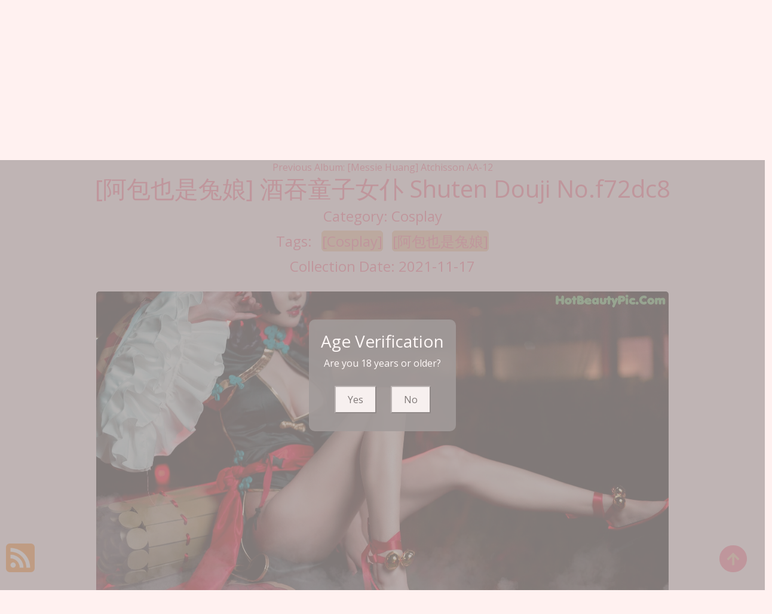

--- FILE ---
content_type: text/html; charset=utf-8
request_url: https://perfectxpic.com/perfect_album/%5B%E9%98%BF%E5%8C%85%E4%B9%9F%E6%98%AF%E5%85%94%E5%A8%98%5D+%E9%85%92%E5%90%9E%E7%AB%A5%E5%AD%90%E5%A5%B3%E4%BB%86+shuten+douji
body_size: 9898
content:

<!DOCTYPE html>
<html lang="en-US" prefix="og: https://ogp.me/ns#">
<head>
	<meta charset="utf-8">
	<meta name="rating" content="mature-audience">
		<meta name="viewport" content="width=device-width, initial-scale=1, shrink-to-fit=no">
	<meta name="theme-color" content="#ccebf6">
	<link rel="icon" href="https://resr.perfectxpic.com/perfectxpic/favicon.ico" type="image/x-icon">
	<meta property="og:type" content="website">
	<meta property="og:site_name" content="PerfectXPic">
	<title>[&#x963F;&#x5305;&#x4E5F;&#x662F;&#x5154;&#x5A18;] &#x9152;&#x541E;&#x7AE5;&#x5B50;&#x5973;&#x4EC6; Shuten Douji -  Captivating High-Definition Beauty Gallery - Asian &amp; Western Models with Creative Anime Themes | PerfectXPic.Com</title>
	<meta property="og:title" content="[&#x963F;&#x5305;&#x4E5F;&#x662F;&#x5154;&#x5A18;] &#x9152;&#x541E;&#x7AE5;&#x5B50;&#x5973;&#x4EC6; Shuten Douji -  Captivating High-Definition Beauty Gallery - Asian &amp; Western Models with Creative Anime Themes | PerfectXPic.Com">
	<meta name="keywords" content="[Cosplay],[&#x963F;&#x5305;&#x4E5F;&#x662F;&#x5154;&#x5A18;]">
	<meta name="description" content="[&#x963F;&#x5305;&#x4E5F;&#x662F;&#x5154;&#x5A18;] &#x9152;&#x541E;&#x7AE5;&#x5B50;&#x5973;&#x4EC6; Shuten Douji - Cosplay - Explore a captivating gallery of high-definition beauty photos featuring Asian and Western models, combined with creative anime-inspired themes. Ideal for fans of mature glamour photography and artistic visual content.">
	<meta property="og:description" content="Discover captivating high-definition beauty photography with Asian and Western models, featuring creative anime themes. Click to explore the full gallery.">
	
	<script type="application/ld+json">{"@context":"http://schema.org/","@type":"CreativeWork","genre":"Anime, Art, Mature","audience":{"@type":"Audience","audienceType":"Mature"},"mainEntityOfPage":{"@type":"WebPage","@id":"https://perfectxpic.com/perfect_album/[\u963F\u5305\u4E5F\u662F\u5154\u5A18]\u002B\u9152\u541E\u7AE5\u5B50\u5973\u4EC6\u002Bshuten\u002Bdouji"},"author":{"@type":"Organization","name":"PerfectXPic","url":"https://en.girlygirlpic.com","logo":{"@type":"ImageObject","url":"https://resr.perfectxpic.com/perfectxpic/favicon.ico"}},"publisher":{"@type":"Organization","name":"PerfectXPic","logo":{"@type":"ImageObject","url":"https://resr.perfectxpic.com/perfectxpic/favicon.ico"}},"headline":"[\u963F\u5305\u4E5F\u662F\u5154\u5A18] \u9152\u541E\u7AE5\u5B50\u5973\u4EC6 Shuten Douji","image":["https://imgr8.perfectxpic.com/89f37abc3bfeb49cf8e6b2d31cab0379/640/5b212269966496d60f7e3bab048fc30e.jpg","https://imgr8.perfectxpic.com/89f37abc3bfeb49cf8e6b2d31cab0379/640/765330d96544f24b46fb475ec10c1f73.jpg","https://imgr8.perfectxpic.com/89f37abc3bfeb49cf8e6b2d31cab0379/640/70b9b494b9f1e62e2a5e64a6a393b479.jpg"],"datePublished":"2021-11-17","dateModified":"2021-11-17"}</script>

	<base href="https://perfectxpic.com/">
	<link rel="preconnect" href="https://resr.perfectxpic.com">
	<link rel="dns-prefetch" href="https://resr.perfectxpic.com">
	<link rel="preconnect" href="https://imgr0.perfectxpic.com">
	<link rel="dns-prefetch" href="https://imgr0.perfectxpic.com">
	<link rel="preconnect" href="https://imgr1.perfectxpic.com">
	<link rel="dns-prefetch" href="https://imgr1.perfectxpic.com">
	<link rel="preconnect" href="https://imgr2.perfectxpic.com">
	<link rel="dns-prefetch" href="https://imgr2.perfectxpic.com">
	<link rel="preconnect" href="https://imgr3.perfectxpic.com">
	<link rel="dns-prefetch" href="https://imgr3.perfectxpic.com">
	<link rel="preconnect" href="https://imgr4.perfectxpic.com">
	<link rel="dns-prefetch" href="https://imgr4.perfectxpic.com">
	<link rel="preconnect" href="https://imgr5.perfectxpic.com">
	<link rel="dns-prefetch" href="https://imgr5.perfectxpic.com">
	<link rel="preconnect" href="https://imgr6.perfectxpic.com">
	<link rel="dns-prefetch" href="https://imgr6.perfectxpic.com">
	<link rel="preconnect" href="https://imgr7.perfectxpic.com">
	<link rel="dns-prefetch" href="https://imgr07.perfectxpic.com">
	<link rel="preconnect" href="https://imgr8.perfectxpic.com">
	<link rel="dns-prefetch" href="https://imgr8.perfectxpic.com">
	<link rel="preconnect" href="https://imgr9.perfectxpic.com">
	<link rel="dns-prefetch" href="https://imgr9.perfectxpic.com">
	<link rel="preconnect" href="https://imgra.perfectxpic.com">
	<link rel="dns-prefetch" href="https://imgra.perfectxpic.com">
	<link rel="preconnect" href="https://imgrb.perfectxpic.com">
	<link rel="dns-prefetch" href="https://imgrb.perfectxpic.com">
	<link rel="preconnect" href="https://imgrc.perfectxpic.com">
	<link rel="dns-prefetch" href="https://imgrc.perfectxpic.com">
	<link rel="preconnect" href="https://imgrd.perfectxpic.com">
	<link rel="dns-prefetch" href="https://imgrd.perfectxpic.com">
	<link rel="preconnect" href="https://imgre.perfectxpic.com">
	<link rel="dns-prefetch" href="https://imgre.perfectxpic.com">
	<link rel="preconnect" href="https://imgrf.perfectxpic.com">
	<link rel="dns-prefetch" href="https://imgrf.perfectxpic.com">
	<!-- Global site tag (gtag.js) - Google Analytics --><script defer src="https://www.googletagmanager.com/gtag/js?id=G-0049MY7L89"></script><script>document.addEventListener("DOMContentLoaded", function() {	window.dataLayer = window.dataLayer || [];	function gtag() { dataLayer.push(arguments); }	gtag('js', new Date());	gtag('config', 'G-0049MY7L89'); });</script>
    <link rel="preload" href="https://resr.perfectxpic.com/perfectxpic/css/bootstrap.min.css?v=20260114035449" as="style">
    <link rel="stylesheet" href="https://resr.perfectxpic.com/perfectxpic/css/bootstrap.min.css?v=20260114035449">
    	<link rel="preload" href="https://resr.perfectxpic.com/perfectxpic/css/flickity.min.css" as="style">
    	<link rel="stylesheet" href="https://resr.perfectxpic.com/perfectxpic/css/flickity.min.css">
    <link rel="preload" href="https://resr.perfectxpic.com/perfectxpic/components.min.css?v=20260114035449" as="style">
    <link rel="stylesheet" href="https://resr.perfectxpic.com/perfectxpic/components.min.css?v=20260114035449">
    <link rel="stylesheet" media="print" onload="this.media='all'" href="https://resr.perfectxpic.com/perfectxpic/lib/lightbox2/css/lightbox.min.css">
    <link rel="stylesheet" media="print" onload="this.media='all'" href="https://resr.perfectxpic.com/perfectxpic/lib/jquery-modal/jquery.modal.min.css?v=20260114035449">
    <link rel="preconnect" href="https://fonts.googleapis.com">
    <link rel="preconnect" href="https://fonts.gstatic.com" crossorigin>
    <link rel="stylesheet" media="print" onload="this.media='all'" href="https://fonts.googleapis.com/css2?family=Open+Sans&display=swap">
    <link rel="stylesheet" media="print" onload="this.media='all'" href="https://resr.perfectxpic.com/perfectxpic/css/icomoon/style.css">
    <link rel="alternate" type="application/rss+xml" title="RSS Feed for perfectxpic.com" href="https://perfectxpic.com/api/rss">
	<style>
		.lg-has-iframe {
			position: absolute;
			top: 0px;
			bottom: 0px;
		}

		iframe.lg-object {
			width: 400px !important;
			height: 800px !important;
			margin-top: 0px !important;
		}
	</style>
	
	<script src="https://resr.perfectxpic.com/perfectxpic/js/lazysizes.min.js" async></script>
	<script src="https://resr.perfectxpic.com/perfectxpic/js/age.js?v=20260114035449" async></script>
    	<script defer type='text/javascript' src='//t84c3srgclc9.com/1c/6f/1b/1c6f1b9886b43af918afffc3821f0c2e.js'></script>
</head>
<body>
	<div b-wati8c07uz id="root">

<header class="p-3 mb-3">
	<div class="container">
		<div class="flex-wrap align-items-center justify-content-center justify-content-lg-start">

<div class="title">
    <a class="on-popunder" href=https://perfectxpic.com title="PerfectXPic" aria-label="PerfectXPic">
        <div class="d-flex justify-content-center">
            <span>Perfect</span>
            <img src="https://perfectxpic.com/perfectxpic/css/images/logo_540x540.png" alt="PerfectXPic" style="width: 48px; height: 48px; margin-top: 0px;">
            <span>XPic</span>
        </div>
    </a>
</div>			
			<ul class="nav col-12 col-lg-auto me-lg-auto mb-2 justify-content-center mb-md-0" style="font-size: 16px;">
		                    <li>
			                    <a href="https://perfectxpic.com/" class="nav-link px-2 link-dark menu-li-active-a" title="Latest Recommended" aria-label="Latest Recommended">Latest Recommended</a></li>
	                        <li>
		                        <a href="https://perfectxpic.com/perfect_album_category/porn" class="nav-link px-2 link-dark menu-li-inactive-a" title="Porn" aria-label="Porn">Porn</a></li>
	                        <li>
		                        <a href="https://perfectxpic.com/perfect_album_category/hentai" class="nav-link px-2 link-dark menu-li-inactive-a" title="Hentai" aria-label="Hentai">Hentai</a></li>
	                        <li>
		                        <a href="https://perfectxpic.com/perfect_album_category/kawaiix" class="nav-link px-2 link-dark menu-li-inactive-a" title="KawaiiX" aria-label="KawaiiX">KawaiiX</a></li>
	                        <li>
		                        <a href="https://perfectxpic.com/perfect_album_category/jav" class="nav-link px-2 link-dark menu-li-inactive-a" title="Jav" aria-label="Jav">Jav</a></li>
	                        <li>
		                        <a href="https://perfectxpic.com/perfect_album_category/uncategorized" class="nav-link px-2 link-dark menu-li-inactive-a" title="Uncategorized" aria-label="Uncategorized">Uncategorized</a></li>
	                        <li>
		                        <a href="https://perfectxpic.com/perfect_album_category/cosplay" class="nav-link px-2 link-dark menu-li-inactive-a" title="Cosplay" aria-label="Cosplay">Cosplay</a></li>
	                        <li>
		                        <a href="https://perfectxpic.com/perfect_album_category/chinese" class="nav-link px-2 link-dark menu-li-inactive-a" title="Chinese" aria-label="Chinese">Chinese</a></li>
	                        <li>
		                        <a href="https://perfectxpic.com/perfect_album_category/thailand" class="nav-link px-2 link-dark menu-li-inactive-a" title="Thailand" aria-label="Thailand">Thailand</a></li>
	                        <li>
		                        <a href="https://perfectxpic.com/perfect_album_category/korea" class="nav-link px-2 link-dark menu-li-inactive-a" title="Korea" aria-label="Korea">Korea</a></li>
	                        <li>
		                        <a href="https://perfectxpic.com/perfect_album_category/magazine" class="nav-link px-2 link-dark menu-li-inactive-a" title="Magazine" aria-label="Magazine">Magazine</a></li>
	                        <li>
		                        <a href="https://perfectxpic.com/perfect_album_category/aidol" class="nav-link px-2 link-dark menu-li-inactive-a" title="Aidol" aria-label="Aidol">Aidol</a></li>
	                        <li>
		                        <a href="https://perfectxpic.com/perfect_album_category/gravure" class="nav-link px-2 link-dark menu-li-inactive-a" title="Gravure" aria-label="Gravure">Gravure</a></li>
					<li>
						<a href="https://en.perfectxpic.com" class="nav-link px-2 link-dark menu-li-inactive-a" title="SFW Photo Album" aria-label="SFW Photo Album">SFW Photo Album</a></li>

			</ul>


		</div>
		<div class="row d-flex justify-content-center">
			<div class="col-12 col-lg-auto mb-3 mb-lg-0 me-lg-3">
				<div class="pgz-main-search-form">
                        <input type="hidden" value="/search_perfect_album" id="hidSearchPath">
                        <form method="get" class="search-form" action="https://perfectxpic.com" autocomplete="off">
                            <div class="pgz-search-field-w">
	                            <input id="txtSearchKey" type="search" autocomplete="off" class="pgz-search-field" placeholder="Search For ... " name="s" title="Search for:" value="">
                                <input id="btSearch" type="submit" class="pgz-search-submit" readonly="readonly" value="Search">
                            </div>
                        </form>
                        <div class="autosuggest-results"></div>
                    </div>
			</div>
		</div>
	</div>
</header>		


    <div class="d-flex justify-content-center">
        <div class="col-24">

<a name="list"></a>
<div class="previous-album-link" style="text-align: center;">
	<a title="Previous Album: [Messie Huang] Atchisson AA-12" aria-label="Previous Album: [Messie Huang] Atchisson AA-12" href="/perfect_album/%5Bmessie&#x2B;huang%5D&#x2B;atchisson&#x2B;aa-12">Previous Album: [Messie Huang] Atchisson AA-12</a>
</div>
<div key="post_main">
	<div key="post_content" style="max-width: 1440px;
                                    width: 100%;
                                    text-align: -webkit-center;
                                    height:100%;">
		<div key="post_info" style="max-width: 1440px;
                                     width: 100%;
                                     text-align: -webkit-center;
                                     height:100%;">
			<div class="row justify-content-center">
				<div class="col-24"><h1 class="album-title">[&#x963F;&#x5305;&#x4E5F;&#x662F;&#x5154;&#x5A18;] &#x9152;&#x541E;&#x7AE5;&#x5B50;&#x5973;&#x4EC6; Shuten Douji No.f72dc8</h1></div>
			</div>
			<div class="row justify-content-center">
				<div class="col-24"><h4 class="album-h4">Category: <a class="on-popunder album-h4-a" key="post_category" href="/perfect_album_category/cosplay" aria-label="Cosplay">Cosplay</a></h4></div>
			</div>

<div class="row justify-content-center">
    <div class="col-24">
    <h4 class="album-h4">
        Tags: 
                <a class="on-popunder album-tag-a" id=post_tag_0 href="/perfect_album_tag/%5Bcosplay%5D" aria-label="[Cosplay]">[Cosplay]</a>
                <a class="on-popunder album-tag-a" id=post_tag_1 href="/perfect_album_tag/%5B%E9%98%BF%E5%8C%85%E4%B9%9F%E6%98%AF%E5%85%94%E5%A8%98%5D" aria-label="[&#x963F;&#x5305;&#x4E5F;&#x662F;&#x5154;&#x5A18;]">[&#x963F;&#x5305;&#x4E5F;&#x662F;&#x5154;&#x5A18;]</a>
    </h4>
    </div>
</div>
			<div class="row justify-content-center">
				<div class="col-24"><h4 class="album-h4">Collection Date: 2021-11-17</h4></div>
			</div>
		</div>
		<div style="width: 100%; height: 10px;"></div>
				<div id=key_img1_1 style="max-width: 978px; width: 100%; margin-bottom: 1%; text-align: -webkit-center; padding: 1%;">
					<div id=key_img2_1 style="min-height:200px;max-width: 978px; width: 100%; text-align: -webkit-center;">
								<a href="https://imgr8.perfectxpic.com/89f37abc3bfeb49cf8e6b2d31cab0379/3b86209e943c29dcb31fbef128b0dcbb.jpg" data-lightbox="image-1" data-title="[&#x963F;&#x5305;&#x4E5F;&#x662F;&#x5154;&#x5A18;] &#x9152;&#x541E;&#x7AE5;&#x5B50;&#x5973;&#x4EC6; Shuten Douji P10 No.4c7fff Image No. 1" data-alt="A woman in a black and red outfit sitting on a rock.">
										<picture>
											<source type="image/avif" data-srcset="https://imgr8.perfectxpic.com/89f37abc3bfeb49cf8e6b2d31cab0379/avif/3b86209e943c29dcb31fbef128b0dcbb.avif">
											<source type="image/webp" data-srcset="https://imgr8.perfectxpic.com/89f37abc3bfeb49cf8e6b2d31cab0379/webp/3b86209e943c29dcb31fbef128b0dcbb.webp">
											<img id=img3_1 class="lazyload" style="border-radius: 5px;min-height:200px;max-width: 100%;height: auto;aspect-ratio: auto 1911 / 1200;" alt="A woman in a black and red outfit sitting on a rock." src="https://imgr8.perfectxpic.com/89f37abc3bfeb49cf8e6b2d31cab0379/80/3b86209e943c29dcb31fbef128b0dcbb.jpg" data-src="https://imgr8.perfectxpic.com/89f37abc3bfeb49cf8e6b2d31cab0379/3b86209e943c29dcb31fbef128b0dcbb.jpg">
										</picture>
								</a>
					</div>
				</div>
				<div id=key_img1_3 style="max-width: 978px; width: 100%; margin-bottom: 1%; text-align: -webkit-center; padding: 1%;">
					<div id=key_img2_3 style="min-height:200px;max-width: 978px; width: 100%; text-align: -webkit-center;">
								<a href="https://imgr8.perfectxpic.com/89f37abc3bfeb49cf8e6b2d31cab0379/5b212269966496d60f7e3bab048fc30e.jpg" data-lightbox="image-1" data-title="[&#x963F;&#x5305;&#x4E5F;&#x662F;&#x5154;&#x5A18;] &#x9152;&#x541E;&#x7AE5;&#x5B50;&#x5973;&#x4EC6; Shuten Douji P9 No.d84570 Image No. 3" data-alt="A woman dressed as a demon sitting on the ground.">
										<picture>
											<source type="image/avif" data-srcset="https://imgr8.perfectxpic.com/89f37abc3bfeb49cf8e6b2d31cab0379/avif/5b212269966496d60f7e3bab048fc30e.avif">
											<source type="image/webp" data-srcset="https://imgr8.perfectxpic.com/89f37abc3bfeb49cf8e6b2d31cab0379/webp/5b212269966496d60f7e3bab048fc30e.webp">
											<img id=img3_3 class="lazyload" style="border-radius: 5px;min-height:200px;max-width: 100%;height: auto;aspect-ratio: auto 1905 / 1200;" alt="A woman dressed as a demon sitting on the ground." src="https://imgr8.perfectxpic.com/89f37abc3bfeb49cf8e6b2d31cab0379/80/5b212269966496d60f7e3bab048fc30e.jpg" data-src="https://imgr8.perfectxpic.com/89f37abc3bfeb49cf8e6b2d31cab0379/5b212269966496d60f7e3bab048fc30e.jpg">
										</picture>
								</a>
					</div>
				</div>
				<div id=key_img1_5 style="max-width: 978px; width: 100%; margin-bottom: 1%; text-align: -webkit-center; padding: 1%;">
					<div id=key_img2_5 style="min-height:200px;max-width: 978px; width: 100%; text-align: -webkit-center;">
								<a href="https://imgr8.perfectxpic.com/89f37abc3bfeb49cf8e6b2d31cab0379/115086de47a6ebd815bf47fea4c3e38f.jpg" data-lightbox="image-1" data-title="[&#x963F;&#x5305;&#x4E5F;&#x662F;&#x5154;&#x5A18;] &#x9152;&#x541E;&#x7AE5;&#x5B50;&#x5973;&#x4EC6; Shuten Douji P8 No.590180 Image No. 5" data-alt="A woman dressed in a chinese costume posing for a picture.">
										<picture>
											<source type="image/avif" data-srcset="https://imgr8.perfectxpic.com/89f37abc3bfeb49cf8e6b2d31cab0379/avif/115086de47a6ebd815bf47fea4c3e38f.avif">
											<source type="image/webp" data-srcset="https://imgr8.perfectxpic.com/89f37abc3bfeb49cf8e6b2d31cab0379/webp/115086de47a6ebd815bf47fea4c3e38f.webp">
											<img id=img3_5 class="lazyload" style="border-radius: 5px;min-height:200px;max-width: 100%;height: auto;aspect-ratio: auto 1900 / 1200;" alt="A woman dressed in a chinese costume posing for a picture." src="https://imgr8.perfectxpic.com/89f37abc3bfeb49cf8e6b2d31cab0379/80/115086de47a6ebd815bf47fea4c3e38f.jpg" data-src="https://imgr8.perfectxpic.com/89f37abc3bfeb49cf8e6b2d31cab0379/115086de47a6ebd815bf47fea4c3e38f.jpg">
										</picture>
								</a>
					</div>
				</div>
				<div id=key_img1_7 style="max-width: 978px; width: 100%; margin-bottom: 1%; text-align: -webkit-center; padding: 1%;">
					<div id=key_img2_7 style="min-height:200px;max-width: 978px; width: 100%; text-align: -webkit-center;">
								<a href="https://imgr8.perfectxpic.com/89f37abc3bfeb49cf8e6b2d31cab0379/b61dc68fe56e426dc6f76bb895af8630.jpg" data-lightbox="image-1" data-title="[&#x963F;&#x5305;&#x4E5F;&#x662F;&#x5154;&#x5A18;] &#x9152;&#x541E;&#x7AE5;&#x5B50;&#x5973;&#x4EC6; Shuten Douji P7 No.462a6c Image No. 7" data-alt="A woman in a black and red outfit holding a bunch of sticks.">
										<picture>
											<source type="image/avif" data-srcset="https://imgr8.perfectxpic.com/89f37abc3bfeb49cf8e6b2d31cab0379/avif/b61dc68fe56e426dc6f76bb895af8630.avif">
											<source type="image/webp" data-srcset="https://imgr8.perfectxpic.com/89f37abc3bfeb49cf8e6b2d31cab0379/webp/b61dc68fe56e426dc6f76bb895af8630.webp">
											<img id=img3_7 class="lazyload" style="border-radius: 5px;min-height:200px;max-width: 100%;height: auto;aspect-ratio: auto 1915 / 1200;" alt="A woman in a black and red outfit holding a bunch of sticks." src="https://imgr8.perfectxpic.com/89f37abc3bfeb49cf8e6b2d31cab0379/80/b61dc68fe56e426dc6f76bb895af8630.jpg" data-src="https://imgr8.perfectxpic.com/89f37abc3bfeb49cf8e6b2d31cab0379/b61dc68fe56e426dc6f76bb895af8630.jpg">
										</picture>
								</a>
					</div>
				</div>
				<div id=key_img1_9 style="max-width: 978px; width: 100%; margin-bottom: 1%; text-align: -webkit-center; padding: 1%;">
					<div id=key_img2_9 style="min-height:200px;max-width: 978px; width: 100%; text-align: -webkit-center;">
								<a href="https://imgr8.perfectxpic.com/89f37abc3bfeb49cf8e6b2d31cab0379/b9094a63e4ecae052584c1f34a85c4b3.jpg" data-lightbox="image-1" data-title="[&#x963F;&#x5305;&#x4E5F;&#x662F;&#x5154;&#x5A18;] &#x9152;&#x541E;&#x7AE5;&#x5B50;&#x5973;&#x4EC6; Shuten Douji P6 No.2ee2ef Image No. 9" data-alt="A woman dressed as a demon sitting on the ground.">
										<picture>
											<source type="image/avif" data-srcset="https://imgr8.perfectxpic.com/89f37abc3bfeb49cf8e6b2d31cab0379/avif/b9094a63e4ecae052584c1f34a85c4b3.avif">
											<source type="image/webp" data-srcset="https://imgr8.perfectxpic.com/89f37abc3bfeb49cf8e6b2d31cab0379/webp/b9094a63e4ecae052584c1f34a85c4b3.webp">
											<img id=img3_9 class="lazyload" style="border-radius: 5px;min-height:200px;max-width: 100%;height: auto;aspect-ratio: auto 1909 / 1200;" alt="A woman dressed as a demon sitting on the ground." src="https://imgr8.perfectxpic.com/89f37abc3bfeb49cf8e6b2d31cab0379/80/b9094a63e4ecae052584c1f34a85c4b3.jpg" data-src="https://imgr8.perfectxpic.com/89f37abc3bfeb49cf8e6b2d31cab0379/b9094a63e4ecae052584c1f34a85c4b3.jpg">
										</picture>
								</a>
					</div>
				</div>
				<div id=key_img1_11 style="max-width: 978px; width: 100%; margin-bottom: 1%; text-align: -webkit-center; padding: 1%;">
					<div id=key_img2_11 style="min-height:200px;max-width: 978px; width: 100%; text-align: -webkit-center;">
								<a href="https://imgr8.perfectxpic.com/89f37abc3bfeb49cf8e6b2d31cab0379/5b071e68c22d886ad9d738502a505cc2.jpg" data-lightbox="image-1" data-title="[&#x963F;&#x5305;&#x4E5F;&#x662F;&#x5154;&#x5A18;] &#x9152;&#x541E;&#x7AE5;&#x5B50;&#x5973;&#x4EC6; Shuten Douji P5 No.f02969 Image No. 11" data-alt="A woman dressed as a demon sitting on a bench.">
										<picture>
											<source type="image/avif" data-srcset="https://imgr8.perfectxpic.com/89f37abc3bfeb49cf8e6b2d31cab0379/avif/5b071e68c22d886ad9d738502a505cc2.avif">
											<source type="image/webp" data-srcset="https://imgr8.perfectxpic.com/89f37abc3bfeb49cf8e6b2d31cab0379/webp/5b071e68c22d886ad9d738502a505cc2.webp">
											<img id=img3_11 class="lazyload" style="border-radius: 5px;min-height:200px;max-width: 100%;height: auto;aspect-ratio: auto 1799 / 1200;" alt="A woman dressed as a demon sitting on a bench." src="https://imgr8.perfectxpic.com/89f37abc3bfeb49cf8e6b2d31cab0379/80/5b071e68c22d886ad9d738502a505cc2.jpg" data-src="https://imgr8.perfectxpic.com/89f37abc3bfeb49cf8e6b2d31cab0379/5b071e68c22d886ad9d738502a505cc2.jpg">
										</picture>
								</a>
					</div>
				</div>
				<div id=key_img1_13 style="max-width: 978px; width: 100%; margin-bottom: 1%; text-align: -webkit-center; padding: 1%;">
					<div id=key_img2_13 style="min-height:200px;max-width: 978px; width: 100%; text-align: -webkit-center;">
								<a href="https://imgr8.perfectxpic.com/89f37abc3bfeb49cf8e6b2d31cab0379/70b9b494b9f1e62e2a5e64a6a393b479.jpg" data-lightbox="image-1" data-title="[&#x963F;&#x5305;&#x4E5F;&#x662F;&#x5154;&#x5A18;] &#x9152;&#x541E;&#x7AE5;&#x5B50;&#x5973;&#x4EC6; Shuten Douji P4 No.e210c2 Image No. 13" data-alt="A woman in a black and red outfit posing for a picture.">
										<picture>
											<source type="image/avif" data-srcset="https://imgr8.perfectxpic.com/89f37abc3bfeb49cf8e6b2d31cab0379/avif/70b9b494b9f1e62e2a5e64a6a393b479.avif">
											<source type="image/webp" data-srcset="https://imgr8.perfectxpic.com/89f37abc3bfeb49cf8e6b2d31cab0379/webp/70b9b494b9f1e62e2a5e64a6a393b479.webp">
											<img id=img3_13 class="lazyload" style="border-radius: 5px;min-height:200px;max-width: 100%;height: auto;aspect-ratio: auto 1916 / 1200;" alt="A woman in a black and red outfit posing for a picture." src="https://imgr8.perfectxpic.com/89f37abc3bfeb49cf8e6b2d31cab0379/80/70b9b494b9f1e62e2a5e64a6a393b479.jpg" data-src="https://imgr8.perfectxpic.com/89f37abc3bfeb49cf8e6b2d31cab0379/70b9b494b9f1e62e2a5e64a6a393b479.jpg">
										</picture>
								</a>
					</div>
				</div>
				<div id=key_img1_15 style="max-width: 978px; width: 100%; margin-bottom: 1%; text-align: -webkit-center; padding: 1%;">
					<div id=key_img2_15 style="min-height:200px;max-width: 978px; width: 100%; text-align: -webkit-center;">
								<a href="https://imgr8.perfectxpic.com/89f37abc3bfeb49cf8e6b2d31cab0379/0d6496a7afc890d5b43a9a6227cdccc0.jpg" data-lightbox="image-1" data-title="[&#x963F;&#x5305;&#x4E5F;&#x662F;&#x5154;&#x5A18;] &#x9152;&#x541E;&#x7AE5;&#x5B50;&#x5973;&#x4EC6; Shuten Douji P3 No.24fabf Image No. 15" data-alt="A woman in a green and red outfit is posing for a picture.">
										<picture>
											<source type="image/avif" data-srcset="https://imgr8.perfectxpic.com/89f37abc3bfeb49cf8e6b2d31cab0379/avif/0d6496a7afc890d5b43a9a6227cdccc0.avif">
											<source type="image/webp" data-srcset="https://imgr8.perfectxpic.com/89f37abc3bfeb49cf8e6b2d31cab0379/webp/0d6496a7afc890d5b43a9a6227cdccc0.webp">
											<img id=img3_15 class="lazyload" style="border-radius: 5px;min-height:200px;max-width: 100%;height: auto;aspect-ratio: auto 1901 / 1200;" alt="A woman in a green and red outfit is posing for a picture." src="https://imgr8.perfectxpic.com/89f37abc3bfeb49cf8e6b2d31cab0379/80/0d6496a7afc890d5b43a9a6227cdccc0.jpg" data-src="https://imgr8.perfectxpic.com/89f37abc3bfeb49cf8e6b2d31cab0379/0d6496a7afc890d5b43a9a6227cdccc0.jpg">
										</picture>
								</a>
					</div>
				</div>
				<div id=key_img1_17 style="max-width: 978px; width: 100%; margin-bottom: 1%; text-align: -webkit-center; padding: 1%;">
					<div id=key_img2_17 style="min-height:200px;max-width: 978px; width: 100%; text-align: -webkit-center;">
								<a href="https://imgr8.perfectxpic.com/89f37abc3bfeb49cf8e6b2d31cab0379/b440b714323ca5befd3623d92f0df438.jpg" data-lightbox="image-1" data-title="[&#x963F;&#x5305;&#x4E5F;&#x662F;&#x5154;&#x5A18;] &#x9152;&#x541E;&#x7AE5;&#x5B50;&#x5973;&#x4EC6; Shuten Douji P2 No.5978d1 Image No. 17" data-alt="A woman sitting on the steps of a building with candles.">
										<picture>
											<source type="image/avif" data-srcset="https://imgr8.perfectxpic.com/89f37abc3bfeb49cf8e6b2d31cab0379/avif/b440b714323ca5befd3623d92f0df438.avif">
											<source type="image/webp" data-srcset="https://imgr8.perfectxpic.com/89f37abc3bfeb49cf8e6b2d31cab0379/webp/b440b714323ca5befd3623d92f0df438.webp">
											<img id=img3_17 class="lazyload" style="border-radius: 5px;min-height:200px;max-width: 100%;height: auto;aspect-ratio: auto 1912 / 1200;" alt="A woman sitting on the steps of a building with candles." src="https://imgr8.perfectxpic.com/89f37abc3bfeb49cf8e6b2d31cab0379/80/b440b714323ca5befd3623d92f0df438.jpg" data-src="https://imgr8.perfectxpic.com/89f37abc3bfeb49cf8e6b2d31cab0379/b440b714323ca5befd3623d92f0df438.jpg">
										</picture>
								</a>
					</div>
				</div>
				<div id=key_img1_19 style="max-width: 978px; width: 100%; margin-bottom: 1%; text-align: -webkit-center; padding: 1%;">
					<div id=key_img2_19 style="min-height:200px;max-width: 978px; width: 100%; text-align: -webkit-center;">
								<a href="https://imgr8.perfectxpic.com/89f37abc3bfeb49cf8e6b2d31cab0379/765330d96544f24b46fb475ec10c1f73.jpg" data-lightbox="image-1" data-title="[&#x963F;&#x5305;&#x4E5F;&#x662F;&#x5154;&#x5A18;] &#x9152;&#x541E;&#x7AE5;&#x5B50;&#x5973;&#x4EC6; Shuten Douji P1 No.7b7f3b Image No. 19" data-alt="A woman in a black and red outfit posing for a picture.">
										<picture>
											<source type="image/avif" data-srcset="https://imgr8.perfectxpic.com/89f37abc3bfeb49cf8e6b2d31cab0379/avif/765330d96544f24b46fb475ec10c1f73.avif">
											<source type="image/webp" data-srcset="https://imgr8.perfectxpic.com/89f37abc3bfeb49cf8e6b2d31cab0379/webp/765330d96544f24b46fb475ec10c1f73.webp">
											<img id=img3_19 class="lazyload" style="border-radius: 5px;min-height:200px;max-width: 100%;height: auto;aspect-ratio: auto 1901 / 1200;" alt="A woman in a black and red outfit posing for a picture." src="https://imgr8.perfectxpic.com/89f37abc3bfeb49cf8e6b2d31cab0379/80/765330d96544f24b46fb475ec10c1f73.jpg" data-src="https://imgr8.perfectxpic.com/89f37abc3bfeb49cf8e6b2d31cab0379/765330d96544f24b46fb475ec10c1f73.jpg">
										</picture>
								</a>
					</div>
				</div>
	</div>

<div class="row justify-content-center">
    <div class="col-24">
    <h4 class="album-h4">
        Tags: 
                <a class="on-popunder album-tag-a" id=post_tag_0 href="/perfect_album_tag/%5Bcosplay%5D" aria-label="[Cosplay]">[Cosplay]</a>
                <a class="on-popunder album-tag-a" id=post_tag_1 href="/perfect_album_tag/%5B%E9%98%BF%E5%8C%85%E4%B9%9F%E6%98%AF%E5%85%94%E5%A8%98%5D" aria-label="[&#x963F;&#x5305;&#x4E5F;&#x662F;&#x5154;&#x5A18;]">[&#x963F;&#x5305;&#x4E5F;&#x662F;&#x5154;&#x5A18;]</a>
    </h4>
    </div>
</div>
	<div class="next-album-link" style="text-align: center;">
		<a title="Next Album: [&#x963F;&#x5305;&#x4E5F;&#x662F;&#x5154;&#x5A18;] &#x767D;&#x5154; Miku" aria-label="Next Album: [&#x963F;&#x5305;&#x4E5F;&#x662F;&#x5154;&#x5A18;] &#x767D;&#x5154; Miku" href="/perfect_album/%5B%E9%98%BF%E5%8C%85%E4%B9%9F%E6%98%AF%E5%85%94%E5%A8%98%5D&#x2B;%E7%99%BD%E5%85%94&#x2B;miku">Next Album: [&#x963F;&#x5305;&#x4E5F;&#x662F;&#x5154;&#x5A18;] &#x767D;&#x5154; Miku</a>
	</div>
</div>


        </div>
    </div>
	    <div id="left" class="float-start position-absolute start-0" style="top:50px;">
		    <script type="text/javascript">
            	atOptions = {
            		'key' : 'd206ebd6d60d6c5819d881eaa645bbcc',
            		'format' : 'iframe',
            		'height' : 600,
            		'width' : 160,
            		'params' : {}
            	};
            	</script>
<script type="text/javascript" src="//t84c3srgclc9.com/d206ebd6d60d6c5819d881eaa645bbcc/invoke.js"></script>
        </div>
        <div id="right" class="float-end position-absolute end-0" style="top:50px;">
	        <script type="text/javascript">
            	atOptions = {
            		'key' : 'd206ebd6d60d6c5819d881eaa645bbcc',
            		'format' : 'iframe',
            		'height' : 600,
            		'width' : 160,
            		'params' : {}
            	};
            	</script>
<script type="text/javascript" src="//t84c3srgclc9.com/d206ebd6d60d6c5819d881eaa645bbcc/invoke.js"></script>
        </div>



	<div class="row justify-content-center">
		<div class="col-12">
			<h3 class="related-list-h3">Related Gallery List</h3>
		</div>
	</div>
	<div class="list-group" style="margin-right: 163px;margin-left: 163px;">

			<a href="/perfect_album/misaki&#x2B;aihara&#x2B;-&#x2B;cumshots&#x2B;prono&#x2B;stsr" aria-label="Misaki Aihara - Cumshots Prono Stsr" class="on-popunder list-group-item list-group-item-action ass-related-text-color ass-related-secondary-color">Misaki Aihara - Cumshots Prono Stsr</a>
			<a href="/perfect_album/yurina&#x2B;kashiwagi&#x2B;-&#x2B;undressing&#x2B;brazzarssports&#x2B;com" aria-label="Yurina Kashiwagi - Undressing Brazzarssports Com" class="on-popunder list-group-item list-group-item-action ass-related-text-color ass-related-deep-orange ass-related-lighten-1">Yurina Kashiwagi - Undressing Brazzarssports Com</a>
			<a href="/perfect_album/hitomi&#x2B;yasueda&#x2B;-&#x2B;gayshdsexcom&#x2B;latin&#x2B;angle" aria-label="Hitomi Yasueda - Gayshdsexcom Latin Angle" class="on-popunder list-group-item list-group-item-action ass-related-text-color ass-related-orange ass-related-lighten-2">Hitomi Yasueda - Gayshdsexcom Latin Angle</a>
			<a href="/perfect_album/emika&#x2B;-&#x2B;3gpvideo&#x2B;nude&#x2B;pussy" aria-label="Emika - 3gpvideo Nude Pussy" class="on-popunder list-group-item list-group-item-action ass-related-text-color ass-related-mdb-color ass-related-lighten-1">Emika - 3gpvideo Nude Pussy</a>
			<a href="/perfect_album/sayaka&#x2B;narumi&#x2B;-&#x2B;brazzerscom&#x2B;pornz&#x2B;pic" aria-label="Sayaka Narumi - Brazzerscom Pornz Pic" class="on-popunder list-group-item list-group-item-action ass-related-text-color ass-related-mdb-color ass-related-lighten-1">Sayaka Narumi - Brazzerscom Pornz Pic</a>
					<div id="ad1_r_1_id_729" style="width: 100%;min-height: 100px;margin-bottom: 1%;">
						<script type="text/javascript">
							atOptions = {
								'key' : '75c74b99fc1a139e3d48ac7b77349082',
								'format' : 'iframe',
								'height' : 90,
								'width' : 728,
								'params' : {}
							};
						</script>
						<script type="text/javascript" src="//t84c3srgclc9.com/75c74b99fc1a139e3d48ac7b77349082/invoke.js"></script>
					</div>
			<a href="/perfect_album/japanese&#x2B;hardcore&#x2B;-&#x2B;capery&#x2B;nude&#x2B;couple" aria-label="Japanese Hardcore - Capery Nude Couple" class="on-popunder list-group-item list-group-item-action ass-related-text-color ass-related-orange ass-related-lighten-2">Japanese Hardcore - Capery Nude Couple</a>
			<a href="/perfect_album/erena&#x2B;nakamura&#x2B;-&#x2B;jail&#x2B;assgbbw&#x2B;xxx" aria-label="Erena Nakamura - Jail Assgbbw Xxx" class="on-popunder list-group-item list-group-item-action ass-related-text-color ass-related-elegant-color">Erena Nakamura - Jail Assgbbw Xxx</a>
			<a href="/perfect_album/shoko&#x2B;sonoda&#x2B;-&#x2B;xhamstercom&#x2B;photo&#x2B;thumbnails" aria-label="Shoko Sonoda - Xhamstercom Photo Thumbnails" class="on-popunder list-group-item list-group-item-action ass-related-text-color ass-related-success-color">Shoko Sonoda - Xhamstercom Photo Thumbnails</a>
			<a href="/perfect_album/mayu&#x2B;kamiya&#x2B;-&#x2B;board&#x2B;nude&#x2B;woman" aria-label="Mayu Kamiya - Board Nude Woman" class="on-popunder list-group-item list-group-item-action ass-related-text-color ass-related-deep-orange ass-related-lighten-1">Mayu Kamiya - Board Nude Woman</a>
			<a href="/perfect_album/kanon&#x2B;takigawa&#x2B;-&#x2B;fuke&#x2B;pantyhose&#x2B;hoes" aria-label="Kanon Takigawa - Fuke Pantyhose Hoes" class="on-popunder list-group-item list-group-item-action ass-related-text-color ass-related-elegant-color">Kanon Takigawa - Fuke Pantyhose Hoes</a>

	</div>


	<div class="row justify-content-center">
		<div class="col-24">
			<h3 class="popular-list-h3">Popular Gallery List</h3>
		</div>
	</div>
	<div id="PopularList_3" class="row" style="display:none;margin-right: 160px;margin-left: 160px;" masonry="masonry">

			<div class="col-12 col-sm-6 col-md-4 col-lg-3 masnory-item" style="min-height:200px;">
				<div class="card mb-2 card-background">
					<a class="on-popunder" href="/perfect_album/manami&#x2B;maeda&#x2B;-&#x2B;blacksexvod&#x2B;bridgette&#x2B;sex" alt="Manami Maeda - Blacksexvod Bridgette Sex" aria-label="Manami Maeda - Blacksexvod Bridgette Sex">
							<picture>
								<source type="image/avif" data-srcset="https://imgrc.perfectxpic.com/ca934956f6f6287ce6644dcedcdf4840/640/avif/931839f64b837a3be32915dea3b974f8.avif">
								<source type="image/webp" data-srcset="https://imgrc.perfectxpic.com/ca934956f6f6287ce6644dcedcdf4840/640/webp/931839f64b837a3be32915dea3b974f8.webp">
								<img class="card-img lazyload" style="aspect-ratio: auto 640 / 925;" src="https://imgrc.perfectxpic.com/ca934956f6f6287ce6644dcedcdf4840/80/931839f64b837a3be32915dea3b974f8.jpg" data-src="https://imgrc.perfectxpic.com/ca934956f6f6287ce6644dcedcdf4840/640/avif/931839f64b837a3be32915dea3b974f8.avif" alt="Manami Maeda - Blacksexvod Bridgette Sex">
							</picture>
						<div class="card-img-overlay">
							<div class="card-body" style="bottom: 1%;position: absolute;">
								<h4 class="card-title">
									Manami Maeda - Blacksexvod Bridgette Sex
								</h4>
							</div>
						</div>
					</a>
				</div>
			</div>
			<div class="col-12 col-sm-6 col-md-4 col-lg-3 masnory-item" style="min-height:200px;">
				<div class="card mb-2 card-background">
					<a class="on-popunder" href="/perfect_album/saori&#x2B;hirako&#x2B;-&#x2B;attractive&#x2B;myavsuper&#x2B;farts" alt="Saori Hirako - Attractive Myavsuper Farts" aria-label="Saori Hirako - Attractive Myavsuper Farts">
							<picture>
								<source type="image/avif" data-srcset="https://imgr7.perfectxpic.com/790aa4403a6327ee016aa9f72da9c7d4/640/avif/555762a0a7a8ebe8c99453abebad08ba.avif">
								<source type="image/webp" data-srcset="https://imgr7.perfectxpic.com/790aa4403a6327ee016aa9f72da9c7d4/640/webp/555762a0a7a8ebe8c99453abebad08ba.webp">
								<img class="card-img lazyload" style="aspect-ratio: auto 640 / 960;" src="https://imgr7.perfectxpic.com/790aa4403a6327ee016aa9f72da9c7d4/80/555762a0a7a8ebe8c99453abebad08ba.jpg" data-src="https://imgr7.perfectxpic.com/790aa4403a6327ee016aa9f72da9c7d4/640/avif/555762a0a7a8ebe8c99453abebad08ba.avif" alt="Saori Hirako - Attractive Myavsuper Farts">
							</picture>
						<div class="card-img-overlay">
							<div class="card-body" style="bottom: 1%;position: absolute;">
								<h4 class="card-title">
									Saori Hirako - Attractive Myavsuper Farts
								</h4>
							</div>
						</div>
					</a>
				</div>
			</div>
			<div class="col-12 col-sm-6 col-md-4 col-lg-3 masnory-item" style="min-height:200px;">
				<div class="card mb-2 card-background">
					<a class="on-popunder" href="/perfect_album/rainy&#x2B;special&#x2B;-&#x2B;evilynfierce&#x2B;javvr&#x2B;compilacion&#x2B;analbufette" alt="Rainy Special - Evilynfierce Javvr Compilacion Analbufette" aria-label="Rainy Special - Evilynfierce Javvr Compilacion Analbufette">
							<picture>
								<source type="image/avif" data-srcset="https://imgrb.perfectxpic.com/bae1d945deaf7b8ff79311f5fa219413/640/avif/4a1fe5e522662007329169d49c04a6f8.avif">
								<source type="image/webp" data-srcset="https://imgrb.perfectxpic.com/bae1d945deaf7b8ff79311f5fa219413/640/webp/4a1fe5e522662007329169d49c04a6f8.webp">
								<img class="card-img lazyload" style="aspect-ratio: auto 640 / 931;" src="https://imgrb.perfectxpic.com/bae1d945deaf7b8ff79311f5fa219413/80/4a1fe5e522662007329169d49c04a6f8.jpg" data-src="https://imgrb.perfectxpic.com/bae1d945deaf7b8ff79311f5fa219413/640/avif/4a1fe5e522662007329169d49c04a6f8.avif" alt="Rainy Special - Evilynfierce Javvr Compilacion Analbufette">
							</picture>
						<div class="card-img-overlay">
							<div class="card-body" style="bottom: 1%;position: absolute;">
								<h4 class="card-title">
									Rainy Special - Evilynfierce Javvr Compilacion Analbufette
								</h4>
							</div>
						</div>
					</a>
				</div>
			</div>
			<div class="col-12 col-sm-6 col-md-4 col-lg-3 masnory-item" style="min-height:200px;">
				<div class="card mb-2 card-background">
					<a class="on-popunder" href="/perfect_album/mayuki&#x2B;ito&#x2B;-&#x2B;du&#x2B;purejapan&#x2B;forever" alt="Mayuki Ito - Du Purejapan Forever" aria-label="Mayuki Ito - Du Purejapan Forever">
							<picture>
								<source type="image/avif" data-srcset="https://imgr2.perfectxpic.com/2aae986d292e2b85fe77b6dbc25c1308/640/avif/90a85837fa4b9c3ab29323ea598052be.avif">
								<source type="image/webp" data-srcset="https://imgr2.perfectxpic.com/2aae986d292e2b85fe77b6dbc25c1308/640/webp/90a85837fa4b9c3ab29323ea598052be.webp">
								<img class="card-img lazyload" style="aspect-ratio: auto 640 / 929;" src="https://imgr2.perfectxpic.com/2aae986d292e2b85fe77b6dbc25c1308/80/90a85837fa4b9c3ab29323ea598052be.jpg" data-src="https://imgr2.perfectxpic.com/2aae986d292e2b85fe77b6dbc25c1308/640/avif/90a85837fa4b9c3ab29323ea598052be.avif" alt="Mayuki Ito - Du Purejapan Forever">
							</picture>
						<div class="card-img-overlay">
							<div class="card-body" style="bottom: 1%;position: absolute;">
								<h4 class="card-title">
									Mayuki Ito - Du Purejapan Forever
								</h4>
							</div>
						</div>
					</a>
				</div>
			</div>
			<div class="col-12 col-sm-6 col-md-4 col-lg-3 masnory-item" style="min-height:200px;">
				<div class="card mb-2 card-background">
					<a class="on-popunder" href="/perfect_album/aki&#x2B;hoshino&#x2B;-&#x2B;futanaria&#x2B;twistys&#x2B;xgoro" alt="Aki Hoshino - Futanaria Twistys Xgoro" aria-label="Aki Hoshino - Futanaria Twistys Xgoro">
							<picture>
								<source type="image/avif" data-srcset="https://imgr0.perfectxpic.com/045ac86a461c75170f8b4a20a8187f79/640/avif/02d47cf148ae9fbbb9c3cfc81a85d8c3.avif">
								<source type="image/webp" data-srcset="https://imgr0.perfectxpic.com/045ac86a461c75170f8b4a20a8187f79/640/webp/02d47cf148ae9fbbb9c3cfc81a85d8c3.webp">
								<img class="card-img lazyload" style="aspect-ratio: auto 640 / 960;" src="https://imgr0.perfectxpic.com/045ac86a461c75170f8b4a20a8187f79/80/02d47cf148ae9fbbb9c3cfc81a85d8c3.jpg" data-src="https://imgr0.perfectxpic.com/045ac86a461c75170f8b4a20a8187f79/640/avif/02d47cf148ae9fbbb9c3cfc81a85d8c3.avif" alt="Aki Hoshino - Futanaria Twistys Xgoro">
							</picture>
						<div class="card-img-overlay">
							<div class="card-body" style="bottom: 1%;position: absolute;">
								<h4 class="card-title">
									Aki Hoshino - Futanaria Twistys Xgoro
								</h4>
							</div>
						</div>
					</a>
				</div>
			</div>
			<div class="col-12 col-sm-6 col-md-4 col-lg-3 masnory-item" style="min-height:200px;">
				<div class="card mb-2 card-background">
					<a class="on-popunder" href="/perfect_album/minori&#x2B;hatsune&#x2B;-&#x2B;assfucked&#x2B;video&#x2B;bank" alt="Minori Hatsune - Assfucked Video Bank" aria-label="Minori Hatsune - Assfucked Video Bank">
							<picture>
								<source type="image/avif" data-srcset="https://imgre.perfectxpic.com/e54aaaa5574b3c73058f2d90c6b57eb6/640/avif/3ea4015035e3aef7a82f292848348ef9.avif">
								<source type="image/webp" data-srcset="https://imgre.perfectxpic.com/e54aaaa5574b3c73058f2d90c6b57eb6/640/webp/3ea4015035e3aef7a82f292848348ef9.webp">
								<img class="card-img lazyload" style="aspect-ratio: auto 640 / 856;" src="https://imgre.perfectxpic.com/e54aaaa5574b3c73058f2d90c6b57eb6/80/3ea4015035e3aef7a82f292848348ef9.jpg" data-src="https://imgre.perfectxpic.com/e54aaaa5574b3c73058f2d90c6b57eb6/640/avif/3ea4015035e3aef7a82f292848348ef9.avif" alt="Minori Hatsune - Assfucked Video Bank">
							</picture>
						<div class="card-img-overlay">
							<div class="card-body" style="bottom: 1%;position: absolute;">
								<h4 class="card-title">
									Minori Hatsune - Assfucked Video Bank
								</h4>
							</div>
						</div>
					</a>
				</div>
			</div>
			<div class="col-12 col-sm-6 col-md-4 col-lg-3 masnory-item" style="min-height:200px;">
				<div class="card mb-2 card-background">
					<a class="on-popunder" href="/perfect_album/amateur&#x2B;yukino&#x2B;-&#x2B;ghirl&#x2B;puasy&#x2B;hdvideo" alt="Amateur Yukino - Ghirl Puasy Hdvideo" aria-label="Amateur Yukino - Ghirl Puasy Hdvideo">
							<picture>
								<source type="image/avif" data-srcset="https://imgr2.perfectxpic.com/226f7b3d91cd3b5e84496c001f8dbec9/640/avif/c80e231ccdcaf85f45b2c038fc2b35a7.avif">
								<source type="image/webp" data-srcset="https://imgr2.perfectxpic.com/226f7b3d91cd3b5e84496c001f8dbec9/640/webp/c80e231ccdcaf85f45b2c038fc2b35a7.webp">
								<img class="card-img lazyload" style="aspect-ratio: auto 640 / 816;" src="https://imgr2.perfectxpic.com/226f7b3d91cd3b5e84496c001f8dbec9/80/c80e231ccdcaf85f45b2c038fc2b35a7.jpg" data-src="https://imgr2.perfectxpic.com/226f7b3d91cd3b5e84496c001f8dbec9/640/avif/c80e231ccdcaf85f45b2c038fc2b35a7.avif" alt="Amateur Yukino - Ghirl Puasy Hdvideo">
							</picture>
						<div class="card-img-overlay">
							<div class="card-body" style="bottom: 1%;position: absolute;">
								<h4 class="card-title">
									Amateur Yukino - Ghirl Puasy Hdvideo
								</h4>
							</div>
						</div>
					</a>
				</div>
			</div>
			<div class="col-12 col-sm-6 col-md-4 col-lg-3 masnory-item" style="min-height:200px;">
				<div class="card mb-2 card-background">
					<a class="on-popunder" href="/perfect_album/rin&#x2B;suzuka&#x2B;-&#x2B;lmages&#x2B;vk&#x2B;czech" alt="Rin Suzuka - Lmages Vk Czech" aria-label="Rin Suzuka - Lmages Vk Czech">
							<picture>
								<source type="image/avif" data-srcset="https://imgr7.perfectxpic.com/7bd1968289726dd70890722f36240412/640/avif/04cfbd7439a09964f034ad88d7fb0f2d.avif">
								<source type="image/webp" data-srcset="https://imgr7.perfectxpic.com/7bd1968289726dd70890722f36240412/640/webp/04cfbd7439a09964f034ad88d7fb0f2d.webp">
								<img class="card-img lazyload" style="aspect-ratio: auto 640 / 853;" src="https://imgr7.perfectxpic.com/7bd1968289726dd70890722f36240412/80/04cfbd7439a09964f034ad88d7fb0f2d.jpg" data-src="https://imgr7.perfectxpic.com/7bd1968289726dd70890722f36240412/640/avif/04cfbd7439a09964f034ad88d7fb0f2d.avif" alt="Rin Suzuka - Lmages Vk Czech">
							</picture>
						<div class="card-img-overlay">
							<div class="card-body" style="bottom: 1%;position: absolute;">
								<h4 class="card-title">
									Rin Suzuka - Lmages Vk Czech
								</h4>
							</div>
						</div>
					</a>
				</div>
			</div>
			<div class="col-12 col-sm-6 col-md-4 col-lg-3 masnory-item" style="min-height:200px;">
				<div class="card mb-2 card-background">
					<a class="on-popunder" href="/perfect_album/amateur&#x2B;senri&#x2B;-&#x2B;naughtiisarah&#x2B;sex18xxx&#x2B;hd" alt="Amateur Senri - Naughtiisarah Sex18xxx Hd" aria-label="Amateur Senri - Naughtiisarah Sex18xxx Hd">
							<picture>
								<source type="image/avif" data-srcset="https://imgrc.perfectxpic.com/cb6be25d0a20aca0adf131dda058628e/640/avif/35dfcd53a3a54e90d54fb3c62b67582a.avif">
								<source type="image/webp" data-srcset="https://imgrc.perfectxpic.com/cb6be25d0a20aca0adf131dda058628e/640/webp/35dfcd53a3a54e90d54fb3c62b67582a.webp">
								<img class="card-img lazyload" style="aspect-ratio: auto 640 / 794;" src="https://imgrc.perfectxpic.com/cb6be25d0a20aca0adf131dda058628e/80/35dfcd53a3a54e90d54fb3c62b67582a.jpg" data-src="https://imgrc.perfectxpic.com/cb6be25d0a20aca0adf131dda058628e/640/avif/35dfcd53a3a54e90d54fb3c62b67582a.avif" alt="Amateur Senri - Naughtiisarah Sex18xxx Hd">
							</picture>
						<div class="card-img-overlay">
							<div class="card-body" style="bottom: 1%;position: absolute;">
								<h4 class="card-title">
									Amateur Senri - Naughtiisarah Sex18xxx Hd
								</h4>
							</div>
						</div>
					</a>
				</div>
			</div>
			<div class="col-12 col-sm-6 col-md-4 col-lg-3 masnory-item" style="min-height:200px;">
				<div class="card mb-2 card-background">
					<a class="on-popunder" href="/perfect_album/aya&#x2B;inami&#x2B;-&#x2B;legsworld&#x2B;fight&#x2B;club" alt="Aya Inami - Legsworld Fight Club" aria-label="Aya Inami - Legsworld Fight Club">
							<picture>
								<source type="image/avif" data-srcset="https://imgr9.perfectxpic.com/94943baf5e23a9a35df028ef0f587017/640/avif/f1a337dbd07d66a8b94d5bf98f8019d3.avif">
								<source type="image/webp" data-srcset="https://imgr9.perfectxpic.com/94943baf5e23a9a35df028ef0f587017/640/webp/f1a337dbd07d66a8b94d5bf98f8019d3.webp">
								<img class="card-img lazyload" style="aspect-ratio: auto 640 / 920;" src="https://imgr9.perfectxpic.com/94943baf5e23a9a35df028ef0f587017/80/f1a337dbd07d66a8b94d5bf98f8019d3.jpg" data-src="https://imgr9.perfectxpic.com/94943baf5e23a9a35df028ef0f587017/640/avif/f1a337dbd07d66a8b94d5bf98f8019d3.avif" alt="Aya Inami - Legsworld Fight Club">
							</picture>
						<div class="card-img-overlay">
							<div class="card-body" style="bottom: 1%;position: absolute;">
								<h4 class="card-title">
									Aya Inami - Legsworld Fight Club
								</h4>
							</div>
						</div>
					</a>
				</div>
			</div>
	</div>



	</div>
	<a b-wati8c07uz class="on-popunder" style="position: absolute;
              top: 13px;
          right: 20px;" href="https://perfectxpic.com/L2257" aria-label="2257">2257</a>
	<a b-wati8c07uz id="openRss" href="https://perfectxpic.com/api/rss" title="Rss" aria-label="Rss">
		<img b-wati8c07uz src="https://resr.perfectxpic.com/perfectxpic/css/images/rss.png" width="48px" height="48px" alt="RSS Feed for perfectxpic.com">
	</a>
<!-- Back to top button -->
<button type="button" class="btn btn-danger btn-floating btn-lg goto-top" id="btn-back-to-top">
  <img src="https://resr.perfectxpic.com/perfectxpic/css/images/arrow-up-solid.svg" width="24px" height="24px" alt="Goto Top">
</button><div class="loading" style="display:block;">
    <img src="https://resr.perfectxpic.com/perfectxpic/css/images/loading_200x200.svg" width="200px" height="200px" alt="Loading">
</div>
<style>
    .loading {
        /*margin: 20px 0;
        margin-bottom: 20px;
        padding: 30% 30%;
        text-align: center;
        background: rgba(0, 0, 0, 0.05);
        border-radius: 4px;*/
        /*-webkit-box-flex: 0;
        -ms-flex: 0 0 auto;*/
        flex: 0 0 auto;
        /*display: -webkit-box;
        display: -ms-flexbox;*/
        display: flex;
        /*-webkit-box-orient: vertical;
        -webkit-box-direction: normal;
        -ms-flex-direction: column;
        flex-direction: column;*/
        -webkit-box-align: center;
        -ms-flex-align: center;
        align-items: center;
        -webkit-box-pack: center;
        -ms-flex-pack: center;
        justify-content: center;
        /*padding: 20px;*/
        /*border: 0.5px solid #e2e2e2;
        -webkit-box-shadow: 1px 1px 1px #e2e2e2;
        box-shadow: 1px 1px 1px #e2e2e2;*/
        /*width: 100%;
        height: 100%;*/
        /*margin: 30px;*/
        font-size: 18px;
        letter-spacing: 1px;
        /*position: relative;*/
        z-index: 99999;
        position: fixed;
        top: 50%;
        left: 50%;
        right: 50%;
        bottom: 50%;
    }
    
    /*.loading {
        background: rgba(0,0,0,0.08);
    }*/
    
    /*.ant-spin .anticon.ant-spin-dot: {
        font-size: 200px
    }
    
    .ant-spin.ant-spin-lg .anticon.ant-spin-dot: {
        font-size: 200px
    }
    
    .ant-spin.ant-spin-sm .anticon.ant-spin-dot: {
        font-size: 200px
    }*/
</style>
<script language="JavaScript" type="text/javascript">
var setLoadingStatus = function (isLoading) {
    if (isLoading == false)
        $(".loading").hide();
    else
        $(".loading").show();
};
</script>	<script type='text/javascript' src='//t84c3srgclc9.com/7c/2d/a8/7c2da8862f829ff2fa7c761e557e287e.js'></script>
    	<script src="https://resr.perfectxpic.com/perfectxpic/js/jquery.min.js"></script>
    	<script src="https://resr.perfectxpic.com/perfectxpic/js/bootstrap.min.js"></script>
    	<script defer src="https://resr.perfectxpic.com/perfectxpic/lib/lightbox2/js/lightbox.min.js"></script>
    	<script defer src="https://resr.perfectxpic.com/perfectxpic/lib/jquery-modal/jquery.modal.min.js?v=20260114035449"></script>
    	<script src="https://resr.perfectxpic.com/perfectxpic/components.min.js?v=20260114035449"></script>
	<script type="text/javascript">
		var isMobile = false;
		var masonryOffset = 0;
		var asyncOperation = function (masonryItem) {	
			return new Promise((resolve, reject) => {
				var mi = $(masonryItem);
				if(mi.masonry)
				{
					mi.masonry({
						itemSelector:".masnory-item",
					})
					.masonry('reloadItems')
					.masonry('layout');
					mi.show();
				}
				resolve(masonryItem);
			});
		};
		var setMasonry = function()
		{
			var masonrys = $('[masonry="masonry"]');
			if(masonrys.length > 0)
			{
				var promises = [];           
				$.each(masonrys, function(index, masonryItem ) {
					promises.push(asyncOperation(masonryItem));
				});
				Promise.all(promises).then((results) => {
				}).catch((error) => {
					console.error("An error occurred:", error);
				});
			}
		};
    		const bindLoading = function()
    		{
    			$('a[unload!="on"]').on('click',function(){
    				if($(this).attr("href") != "javascript:void(0);" && $(this).is("[noloading]") == false)
    					setLoadingStatus(true);
    			});
    		};
    		var setCarousel = function(){
    			$('div[id^="CarouselId_"]').flickity({
    			  // options
    			  cellAlign: 'left',
    			  contain: true,
    			  groupCells: true,
    			  wrapAround: true,
    			  autoPlay: 5000
    			});
    		};
    		$.ajaxSetup({cache: true});
    		if (isMobile === false)
			{
				$.getScript( "https://resr.perfectxpic.com/perfectxpic/js/flickity.pkgd.min.js", function( data, textStatus, jqxhr ) {
                              	setCarousel();
                    			document.body.scrollTop = 0;
                                document.documentElement.scrollTop = 0;
                            });
				$.getScript( "https://resr.perfectxpic.com/perfectxpic/js/masonry.pkgd.min.js", function( data, textStatus, jqxhr ) {
					setMasonry();
				});
			}
    		$(document).ready(function(){
    			$(window).scroll(function() {
    				//debugger;
    				var left = $("#left");
    				var right = $("#right");
    
    				var currentTop = $(document).scrollTop();
    				if(left && right && left.length === 1 && right.length === 1)
    				{
    					var scrollTop = currentTop + 50;
    					//console.log(scrollTop);
    					if (left.length > 0)
						{
    						left.css( "top", scrollTop + "px" ); //.fadeOut( "slow" );
    					}
						if (right.length > 0)
						{
    						right.css( "top", scrollTop + "px" ); //.fadeOut( "slow" );
    					}
    				}
    				if(Math.abs(currentTop - masonryOffset) > 100)
    				{
    					var adsDivs = $("[id^='Ads_']");
    					$.each(adsDivs, function(index, adsDivItem ) {
    						var adsChild = $(adsDivItem).find(":first-child");
    						$(adsDivItem).height(adsChild.height() + 15);
    					});
    
    					//console.log(currentTop);
    					masonryOffset = currentTop;
    					setMasonry();
    				}
    			});
    			bindLoading();
    			//setTimeout(function(){
    			setLoadingStatus(false);
    			//},1000*3);
    			setInterval(function(){
    				//console.log("Set loading false");
    				setLoadingStatus(false);
    			},1000*5);
    			if(gotoTag) gotoTag();
    
    			$("#btSearch").click(function(){
    				setLoadingStatus(true);
    				var searchPath = $("#hidSearchPath").val();
    				var searchKey = $("#txtSearchKey").val();
    				window.location.href = searchPath + "/" + encodeURIComponent(searchKey);
    				return false;
    			});
    			$("#txtSearchKey").keypress(function (e) {
    			  if (e.which == 13) {
    				$("#btSearch").click();
    				return false;    
    			  }
    			});
				$('#btLoadMore').click(function(){
					var hidItems = $("[id^='List_Item_']:hidden");
					if (hidItems.length > 0)
					{
						hidItems.show();
						$("#divLoadMore").hide();
						$("#divPagination").show();
					}
					return false;
				});
    		});
    	</script>
	
	<div b-wati8c07uz id="histats_counter"></div>
	<script type="text/javascript">var _Hasync= _Hasync|| [];
	_Hasync.push(['Histats.startgif', '1,4654575,4,10046,"div#histatsC {position: absolute;top:0px;left:0px;}body>div#histatsC {position: fixed;}"']);
	_Hasync.push(['Histats.fasi', '1']);
	_Hasync.push(['Histats.track_hits', '']);
	(function() {
	var hs = document.createElement('script'); hs.type = 'text/javascript'; hs.async = true;
	hs.src = ('//s10.histats.com/js15_gif_as.js');
	(document.getElementsByTagName('head')[0] || document.getElementsByTagName('body')[0]).appendChild(hs);
	})();</script>
	<noscript b-wati8c07uz><a b-wati8c07uz href="/" alt="" target="_blank"><div b-wati8c07uz id="histatsC"><img b-wati8c07uz border="0" src="//s4is.histats.com/stats/i/4654575.gif?4654575&103"></div></a>
	</noscript>
<script defer src="https://static.cloudflareinsights.com/beacon.min.js/vcd15cbe7772f49c399c6a5babf22c1241717689176015" integrity="sha512-ZpsOmlRQV6y907TI0dKBHq9Md29nnaEIPlkf84rnaERnq6zvWvPUqr2ft8M1aS28oN72PdrCzSjY4U6VaAw1EQ==" data-cf-beacon='{"version":"2024.11.0","token":"d0373004ffd74556ab81cc2d5c133dae","r":1,"server_timing":{"name":{"cfCacheStatus":true,"cfEdge":true,"cfExtPri":true,"cfL4":true,"cfOrigin":true,"cfSpeedBrain":true},"location_startswith":null}}' crossorigin="anonymous"></script>
</body>
</html>



--- FILE ---
content_type: text/css
request_url: https://resr.perfectxpic.com/perfectxpic/css/icomoon/style.css
body_size: -250
content:
@font-face {
  font-family: 'icomoon';
  src:  url('https://resr.perfectxpic.com/perfectxpic/css/icomoon/fonts/icomoon.eot?n68ki2');
  src:  url('https://resr.perfectxpic.com/perfectxpic/css/icomoon/fonts/icomoon.eot?n68ki2#iefix') format('embedded-opentype'),
    url('https://resr.perfectxpic.com/perfectxpic/css/icomoon/fonts/icomoon.ttf?n68ki2') format('truetype'),
    url('https://resr.perfectxpic.com/perfectxpic/css/icomoon/fonts/icomoon.woff?n68ki2') format('woff'),
    url('https://resr.perfectxpic.com/perfectxpic/css/icomoon/fonts/icomoon.svg?n68ki2#icomoon') format('svg');
  font-weight: normal;
  font-style: normal;
  font-display: block;
}

[class^="icon-"], [class*=" icon-"] {
  /* use !important to prevent issues with browser extensions that change fonts */
  font-family: 'icomoon' !important;
  speak: never;
  font-style: normal;
  font-weight: normal;
  font-variant: normal;
  text-transform: none;
  line-height: 1;

  /* Better Font Rendering =========== */
  -webkit-font-smoothing: antialiased;
  -moz-osx-font-smoothing: grayscale;
}

.icon-uniF002:before {
  content: "\f002";
}
